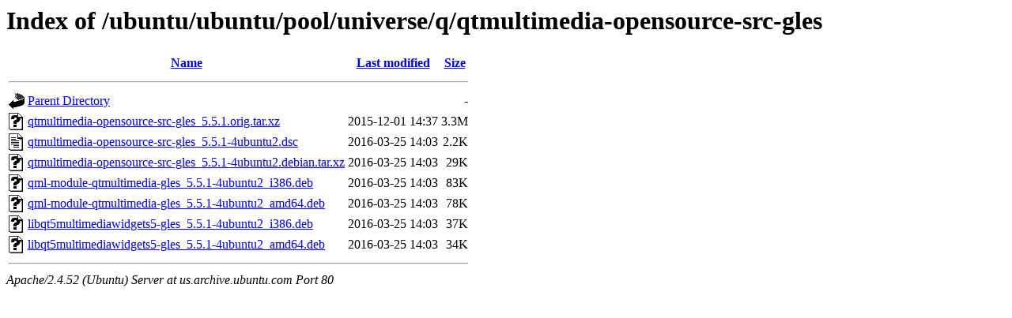

--- FILE ---
content_type: text/html;charset=UTF-8
request_url: http://us.archive.ubuntu.com/ubuntu/ubuntu/pool/universe/q/qtmultimedia-opensource-src-gles/?C=N;O=D
body_size: 646
content:
<!DOCTYPE HTML PUBLIC "-//W3C//DTD HTML 3.2 Final//EN">
<html>
 <head>
  <title>Index of /ubuntu/ubuntu/pool/universe/q/qtmultimedia-opensource-src-gles</title>
 </head>
 <body>
<h1>Index of /ubuntu/ubuntu/pool/universe/q/qtmultimedia-opensource-src-gles</h1>
  <table>
   <tr><th valign="top"><img src="/icons/blank.gif" alt="[ICO]"></th><th><a href="?C=N;O=A">Name</a></th><th><a href="?C=M;O=A">Last modified</a></th><th><a href="?C=S;O=A">Size</a></th></tr>
   <tr><th colspan="4"><hr></th></tr>
<tr><td valign="top"><img src="/icons/back.gif" alt="[PARENTDIR]"></td><td><a href="/ubuntu/ubuntu/pool/universe/q/">Parent Directory</a></td><td>&nbsp;</td><td align="right">  - </td></tr>
<tr><td valign="top"><img src="/icons/unknown.gif" alt="[   ]"></td><td><a href="qtmultimedia-opensource-src-gles_5.5.1.orig.tar.xz">qtmultimedia-opensource-src-gles_5.5.1.orig.tar.xz</a></td><td align="right">2015-12-01 14:37  </td><td align="right">3.3M</td></tr>
<tr><td valign="top"><img src="/icons/text.gif" alt="[TXT]"></td><td><a href="qtmultimedia-opensource-src-gles_5.5.1-4ubuntu2.dsc">qtmultimedia-opensource-src-gles_5.5.1-4ubuntu2.dsc</a></td><td align="right">2016-03-25 14:03  </td><td align="right">2.2K</td></tr>
<tr><td valign="top"><img src="/icons/unknown.gif" alt="[   ]"></td><td><a href="qtmultimedia-opensource-src-gles_5.5.1-4ubuntu2.debian.tar.xz">qtmultimedia-opensource-src-gles_5.5.1-4ubuntu2.debian.tar.xz</a></td><td align="right">2016-03-25 14:03  </td><td align="right"> 29K</td></tr>
<tr><td valign="top"><img src="/icons/unknown.gif" alt="[   ]"></td><td><a href="qml-module-qtmultimedia-gles_5.5.1-4ubuntu2_i386.deb">qml-module-qtmultimedia-gles_5.5.1-4ubuntu2_i386.deb</a></td><td align="right">2016-03-25 14:03  </td><td align="right"> 83K</td></tr>
<tr><td valign="top"><img src="/icons/unknown.gif" alt="[   ]"></td><td><a href="qml-module-qtmultimedia-gles_5.5.1-4ubuntu2_amd64.deb">qml-module-qtmultimedia-gles_5.5.1-4ubuntu2_amd64.deb</a></td><td align="right">2016-03-25 14:03  </td><td align="right"> 78K</td></tr>
<tr><td valign="top"><img src="/icons/unknown.gif" alt="[   ]"></td><td><a href="libqt5multimediawidgets5-gles_5.5.1-4ubuntu2_i386.deb">libqt5multimediawidgets5-gles_5.5.1-4ubuntu2_i386.deb</a></td><td align="right">2016-03-25 14:03  </td><td align="right"> 37K</td></tr>
<tr><td valign="top"><img src="/icons/unknown.gif" alt="[   ]"></td><td><a href="libqt5multimediawidgets5-gles_5.5.1-4ubuntu2_amd64.deb">libqt5multimediawidgets5-gles_5.5.1-4ubuntu2_amd64.deb</a></td><td align="right">2016-03-25 14:03  </td><td align="right"> 34K</td></tr>
   <tr><th colspan="4"><hr></th></tr>
</table>
<address>Apache/2.4.52 (Ubuntu) Server at us.archive.ubuntu.com Port 80</address>
</body></html>
